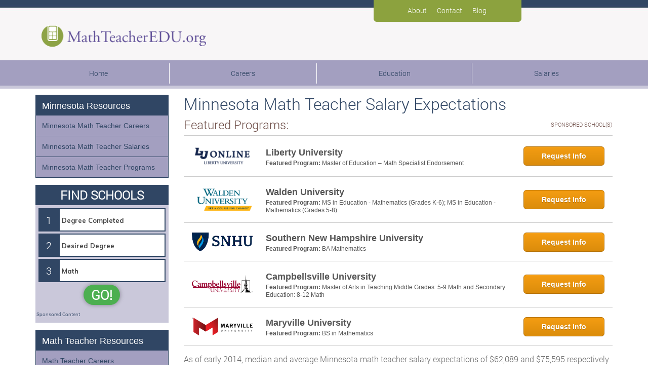

--- FILE ---
content_type: text/plain
request_url: https://api.ipify.org/
body_size: -143
content:
18.191.136.234

--- FILE ---
content_type: text/plain
request_url: https://api.ipify.org/
body_size: -166
content:
18.191.136.234

--- FILE ---
content_type: text/plain
request_url: https://api.ipify.org/
body_size: -90
content:
18.191.136.234